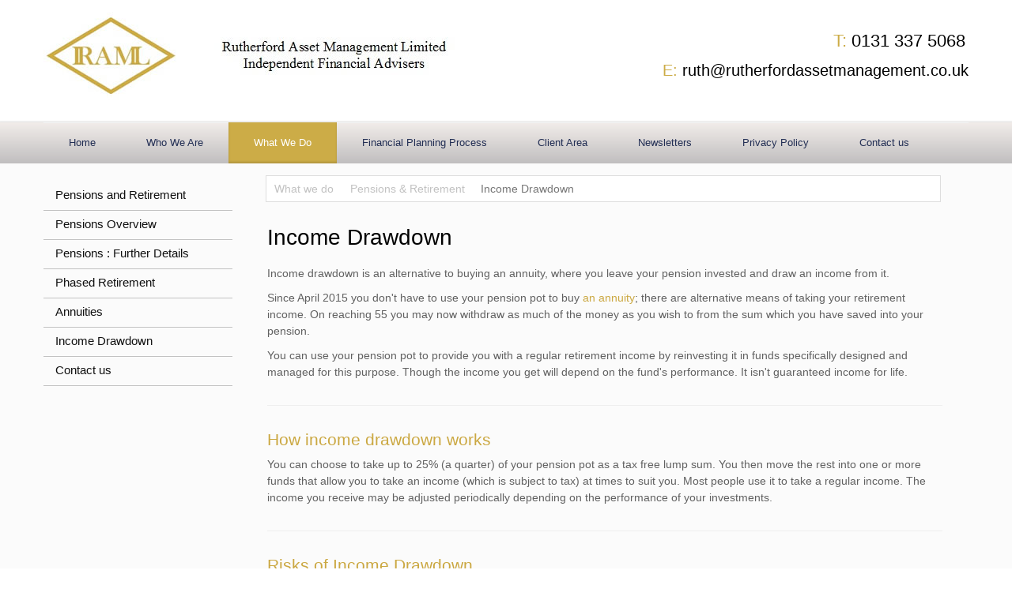

--- FILE ---
content_type: text/html; charset=UTF-8
request_url: https://rutherfordassetmanagement.co.uk/income-drawdown.php
body_size: 4060
content:
<!DOCTYPE HTML>
<html>
    <head>
        <meta charset="UTF-8">
        <meta name="viewport" content="width=device-width, initial-scale=1.0">
<title>Advice at Retirement | Income Drawdown</title>
<meta name="description" content="Pension fund withdrawal : Taking a look at Income Drawdown" />
<meta name="publisher" content="Denise Carr"/>
<meta name="language" content="english"/>
<meta name="copyright" content="copyright 2017 IFA Web Pro"/>

<link rel="stylesheet" type="text/css" 
        media="screen" title="User 
Defined Style" href="css/content_layout.css">

<link rel="icon" 
      type="image/png" 
      href="images/favicon.png">

     <!-- GOOGLE FONTS-->
    <link href='https://fonts.googleapis.com/css?family=Roboto+Slab' rel='stylesheet' type='text/css'>
    <link href='https://fonts.googleapis.com/css?family=Crimson+Text' rel='stylesheet' type='text/css'>
    
    <!-- STYLESHEETS-->

  <link href="css/bootstrap.min.css" rel="stylesheet">
  <link href="//maxcdn.bootstrapcdn.com/font-awesome/4.2.0/css/font-awesome.min.css" rel="stylesheet">

    <link href='css/default.css' rel="stylesheet">
    <link href='menu/styles.css' rel="stylesheet">
<script src="https://ajax.googleapis.com/ajax/libs/jquery/1.7.1/jquery.min.js"></script>

 <script src="js/exitwarning.js"></script>
<meta name="google-site-verification" content="gqlJbptDTM5KDbugnfD8cNVgunyunYM4mKKVsA-3jhA" />

    </head>
  
  <body>

<div id="header">
  
  <!--<div id="top_images">-->

<div class="col col-3-of-3" style="margin-top:0; margin-bottom:0;">
  
     <div class="col col-2-of-4"  style="margin:0;">
          <div id="logo"></div>
     </div>

 <div class="col col-2-of-4" style="margin:0;">   
 
<table width="100%" style="border:none !important; ">
<!--<tr>
	<p class="social-media"><a href="#" target="_blank"><i class="fa  fa-Facebook  fa-2x"></i></a>
    <a href="#" target="_blank" style="padding-left:5px;"><i class="fa  fa-Twitter  fa-2x"></i></a></p>
</tr>-->

<tr>
	<td style="border:none !important;"><p class="strapline"><span>T: </span>0131 337 5068</p></td>
</tr>
<tr>
	<td style="border:none !important;"><a class="email" href="mailto:ruth@rutherfordassetmanagement.co.uk"><span>E: </span>ruth@rutherfordassetmanagement.co.uk</a></td>
</tr>

</table>

</div><!-- 2 of 4 -->
</div><!-- 3 of 3 -->


<!--</div>--><!-- Top images -->
</div><!-- header  -->

<script>$(document).ready( function() {
   $('#alternative_menu').change( function() {
      location.href = $(this).val();
   });
});</script>


   <select id="alternative_menu" size="1">
             <option value="#">Select an Option</option>
                <option value="index.php">Home</option>
                <option value="aboutus.php">About us</option>
                <option value="information.php">What we do</option>
                <option value="privacy-policy.pdf">Privacy Policy</option>
                <option value="contact.php">Contact us</option>
            </select>

<div id='cssmenu'>
  <ul>

      <li><a href="index.php" >Home</a></li>
        <li class="has-sub"><a href="aboutus.php"  >Who We Are</a>
          <!-- Begin drop down menu -->
            <ul>
            
              <!--<li><a href="testimonials.php" title="Testimonials">Client Testimonials</a></li>-->
              <li><a href="tcf.php"  title="Treating Customers Fairly when giving Independent Financial Advice">Treating You Fairly</a></li>
              <li><a href="legal.php" title="Legal Information">Term of Business</a></li>
<li><a href="privacy-policy.pdf"  target="_blank" >Privacy Policy</a></li>
            </ul>
            <!-- End drop down menu -->
          </li>

                   
           <li class="active has-sub"><a href="information.php"  title="Financial Advice">What We Do</a>
            <!-- Begin drop down menu -->
            <ul>
  <li><a href="wealth-management.php">Wealth Management</a></li>
<li  class='has-sub last'><a href="advice_at_retirement.php" title="Financial Advice at Retirement">Pensions & Retirement</a>             

			 <ul>

			   <li><a href="pensions-overview.php" title="Pensions Overview">Pensions Overview</a></li> 
            <li><a href="pensions-more.php" title="Pensions : Further Details">Types of Pensions explained</a></li> 
 <li><a href="pension-freedom.php">Pensions Freedom April 2015</a>
<li><a href="workplace_pensions.php" title="Auto-Enrolment">Auto Enrolment</a></li>
            <li><a href="annuity-income.php" title="Annuities">Annuities (fixed income)</a></li> 
            <li><a href="income-drawdown.php" title="Income Drawdown">Income Drawdown</a></li>
<li><a href="phased-retirement.php" title="Phased Retirement">Phased Retirement</a></li> 
			 
			 </ul>

			 </li>
             <li><a href="investments.php"  title="Investment Planning &#45; ISAas, Nisas, Savings accounts and more &#45; taking personalised Investment Advice can be vital">Investments</a></li>
             <li><a href="lifeass.php" title="Life Assurance - Protecting your family's financial security is important ">Family Protection</a></li>


<li class='has-sub last'><a href="corporate.php" title="As an Independent Financial Adviser we can offer the widest range of advice to corporate business owners">Business Advice</a> 

<ul>

<li><a href="business-protection.php" title="Protecting your firms financial security is important ">Business Protection</a></li>
<li><a href="employee-benefits.php" title="Employee Benefits">Employee Benefits</a></li>
<li><a href="directors-pensions.php" title="Employee Benefits">Directors Pensions</a></li>
<li class='last'><a href="auto-enrolment-employer.php" title="Auto-Enrolment">Auto Enrolment</a></li>
</ul>
</li>

                         <li><a href="taxation.php" title="Tax Planning - Underlying every area of your financial planning is the desire to legitimately pay as little away in tax as possible">Tax Planning</a></li>  
			 </ul>
            <!-- End drop down menu -->
          </li>

  <li class="has-sub"><a href="financial-planning.php" >Financial Planning Process</a>  


  <li class="has-sub"><a href="news.php" >Client Area</a>
            <!-- Begin drop down menu -->
            <ul>

            <li><a href="news.php" title="News - News stories about the financial services industry">News and Comment</a></li>
             <li><a href="tax_tables.php" title = "Tax Tables - Income Tax allowances table">Tax Tables</a></li>
 <li><a href="tax_tables-scotland.php" title = "Tax Tables Scotland">Tax Tables Scotland</a></li>



             <li><a href="calculators.php" title="Calculators - A great online financial marketing tool">Calculators</a></li>
             <li><a href="financial_links.php">Financial Links</a></li>    
           

            
           
                          <li class='last'><a href="latest_rates.php" title = "Latest Savings Rates">Latest Savings Rates</a></li>

             
			 </ul>
            <!-- End drop down menu -->
          </li>    
		  
   <li><a href="newsletters.php" >Newsletters</a></li>


    <li class="last"><a href="privacy-policy.pdf" target="_blank" title="Privacy Policy">Privacy Policy</a></li>      


    <li class="last"><a href="contact.php" title="Contact us for Financial Advice">Contact us</a></li>      


</ul>

</div>



<div id="wrapper-container">

<div id="wrapper" class="content">




<div id="sidenav"><ul><li><a href="advice_at_retirement.php" title="Retirement Planning">Pensions and Retirement</a></li>
            <li><a href="pensions-overview.php" title="Pensions Overview">Pensions Overview</a></li> 
            <li><a href="pensions-more.php" title="Pensions : Further Details">Pensions : Further Details</a></li> 
<li><a href="phased-retirement.php" title="Phased Retirement">Phased Retirement</a></li> 
            <li><a href="annuity-income.php" title="Annuities">Annuities</a></li> 
            <li><a href="income-drawdown.php" title="Income Drawdown">Income Drawdown</a></li><li><a href="contact.php" title="Contact us ">Contact us</a></li></ul></div>

 
   <!-- Breadcrumbs -->
<ul id="crumbs">
<li><a href="information.php">What we do</a></li>
<li><a href="advice_at_retirement.php">Pensions & Retirement</a></li>
<li>Income Drawdown</li>
</ul>
<!-- End Breadcrumbs -->
<div id="content">
<h1>Income Drawdown</h1>

<p>Income drawdown is an alternative to buying an annuity, where you leave your pension invested and draw an income from it.</p>

<p>Since April 2015 you don&#39;t have to use your pension pot to buy <a href="annuity-income.php">an annuity</a>; there are alternative means of taking your retirement income. On reaching 55 you may now withdraw as much of the money as you wish to from the sum which you have saved into your pension.</p>

<p>You can use your pension pot to provide you with a regular retirement income by reinvesting it in funds specifically designed and managed for this purpose. Though the income you get will depend on the fund&#39;s performance. It isn&#39t guaranteed income for life.</p>

<br><hr><br>

<h2>How income drawdown works</h2>

<p>You can choose to take up to 25% (a quarter) of your pension pot as a tax free lump sum. You then move the rest into one or more funds that allow you to take an income (which is subject to tax) at times to suit you. Most people use it to take a regular income. The income you receive may be adjusted periodically depending on the performance of your investments.</p>

<br><hr><br>


<h2>Risks of Income Drawdown</h2>

<p>Income drawdown is not guaranteed for life: you will only be able to obtain an income so long as you have a pension pot.</p>

<br><hr><br>

<p><b>The value of investments and the income from them may go down. You may not get back the original amount invested.</b></p>

<p><b>The capital value of the fund may be eroded.</b></p>
<p><b>The investment returns may be less than those shown in the illustrations.</b></p>
<p><b>Annuity or scheme pension rates may be at a worse level in the future.</b></p>
<p><b>The levels of income provided may not be sustainable and there may be tax implications.</b></p>

</div>
 <!--<a id="acquisition-banner" href="coronavirus-working.php" >
	Please <span class="corona">Click here&nbsp;→</span> to see how we are dealing with the Coronavirus situation 
</a>

<style>
	body { margin-bottom: 73px; }

	#acquisition-banner, #acquisition-banner * {
		margin: 0;
		border: none;
		padding: 0;
		font-family: "Helvetica Neue", Helvetica, Arial, sans-serif;
		font-size: 22px;
		line-height: 1.5;
		font-weight: 400;
		font-style: normal;
		font-variant: normal;
		color: white;
		text-decoration: none;
		letter-spacing: 0;
		-webkit-transition: none;
		-o-transition: none;
		transition: none;
		-webkit-box-sizing: border-box;
		box-sizing: border-box;
	}

	#acquisition-banner {
		display: block;
		position: fixed;
		top: auto;
		bottom: 0;
		left: 0;
		right: 0;
		z-index: 9999999999;
		padding: 20px;
		background: #146c84;
background: #000000;
		opacity:0.9;
		text-align: center;
	}

	#acquisition-banner img {
		display: inline;
		position: relative;
		top: 5px;
		width: 80px;
		height: auto;
		margin: 0 0 0 2px;
		vertical-align: baseline;
	}

	#acquisition-banner span {
		border-bottom: 2px solid white;
		margin-left: 10px;
	}

	span.corona {color:#ffffff;}
</style>
-->
    

 </div> <!-- container -->






<div id="regulatory">

 <div id="wrapper">

<div class="footer_box"><h4>Regulatory Statement</h4>

<p>Rutherford Asset Management Limited are authorised and regulated by the Financial Conduct Authority No. 537104.</p>

<p>Registered Office: 5 Western Corner, Murrayfield, Edinburgh, EH12 5PY. Registered in Scotland No. SC388537.</p>

<p><a href="https://www.ifawebpro.com/" target="_blank">IFA Web Pro &copy;</a></p>


</div>


<div class="footer_box"><h4>Site Disclaimers</h4>

<p>The guidance and/or advice contained in this website is subject to the UK regulatory regime and is therefore restricted to consumers based in the UK</p>

<p>Decisions should not be taken based solely on the content of the website and individual advice should be sought first.</p> <p>Regulations, levels and bases of taxation are subject to change.</p>

</div>


<div class="footer_box"><h4>Contact us</h4>



<h3>Rutherford Asset Management Limited</h3>

<p>Telephone: <strong>0131 337 5068</strong><br> 
Email: <strong><a href="mailto:ruth@rutherfordassetmanagement.co.uk">ruth@rutherfordassetmanagement.co.uk</a></strong></p> 


<p>Our Address:<br>5 Western Corner, Murrayfield, Edinburgh, EH12 5PY</p>

</div>
<div class="spacer" style="clear:both;"></div>

</div><!-- Wrapper -->
</div>


</body>
 
</html>




--- FILE ---
content_type: text/css
request_url: https://rutherfordassetmanagement.co.uk/css/content_layout.css
body_size: 1961
content:
/* Tables */
/*table {border:1px solid #ccc;border-collapse:collapse;}
th {border:1px solid #ccc; font-weight:normal; text-align:left; padding:3px 0 3px 5px; }
td {border:1px solid #ccc; text-align:left; padding:3px 5px 3px 5px; }*/


/* Breadcrumbs */
#crumbs {
border:1px solid #dedede;
height:2.3em;
width:100%;
padding:0 0 0px 0;
margin:0 0 0 0 25px;;
}

#crumbs ul, #crumbs li {
list-style-type:none;
padding:0; 
margin:0 !important;
}

#crumbs ul {padding:0 !important}

#crumbs li {
float:left;
line-height:2.3em;
padding-left:.75em;
color:#777;
}

#crumbs li a {
display:block;
padding:0 10px 0 0;
background:url('https://www.ifa-website-design.com/images/crumbs.gif') no-repeat right center;
}

#crumbs li a:link, #crumbs li a:visited {
text-decoration:none;
color:#c2c2c2;
}

#crumbs li a:hover, #crumbs li a:focus {
color:#424242;  /* color headings - can customise */
}

.findout-more {

z-index: 235;
width: 90% !important;
height:40px;
border-style: none;
border-color: transparent;
position: relative;
margin:0;
padding:0;
cursor:pointer;
background-color:#666666;
box-sizing: border-box;
}


.findout-more:hover {
background-color: #343333;
color:#ffffff;
}


.findout-more p {padding:10px 0px 10px 10px !important; margin:20px 0 0 0 !important; color:#ffffff !important; font-size:1em !important; font-weight:normal; }

/*#content ul, #content ul li, #services ul, #services ul li {
list-style-type: disc !important; 
}

#content ul li, #services ul li {
padding-left:10px;
}

#content ul, #content_main ul,  #services ul {
padding-left:35px;} */

@media (max-width: 960px) { #crumbs{ display:none;}}

/* Breadcrumbs */
  
  h1.large {font-size:1.8em; } h2.small {font-size:1.4em}

 .column-one {position:relative;float:left;width:20%;max-width:130px;margin:0px 0 20px 0;}
 .column-two { position:relative;float:left;width:80%; max-width:520px;margin: 0 0 20px 0;}

 #calculators .column-one {position:relative;float:left;width:35%; max-width:200px; margin:0 0 20px 0;}
 #calculators .column-two { position:relative;float:left;width:65%; max-width:550px; margin: 0 0 20px 0;}

h3.small {font-size:1.1em !important; margin:5px 0 4px 0; padding:0 0 1px 0; font-weight:normal; border-bottom:1px silver dotted;} 
/*#row {width:100%; max-width:650px; height:135px;}*/
#row {width:100%;  height:145px;}
#row a{text-decoration:none;}


.calculator, .financial
{
position:relative;
margin:0 0 20px 0;
width:100%;
/*max-width:650px;*/
height:auto;
}

.newsletters
{
position:relative;
margin:0 0 30px 0;
width:100%;
max-width:650px;
height:auto;
}

.newsletters a {text-decoration:none; }
.calculator a, .financial a {text-decoration:none;}
.calculator h3, .financial h3, .newsletters h3 {font-size:1.1em; margin: 0 0 0 0;}

.calc_button, .financial_button {
width:200px;
float:left;
text-align:center;
margin:0 20px 0 0;
height:90px;
}

.newsletter_image {
width:92px;
float:left;
margin:0 20px 0 0;
height:128px;
}

.financial_text, newsletter_text { 
margin: 0 0 0 200px;
padding:0;
/*max-width:550px;*/
width:70%;
height:90px;
}

.calc_text { 
margin: 0 0 0 200px;
padding:0;
width:70%;
height:110px;
}

.portfolio_text { 
margin: 0 0 0 210px;
padding:0;
max-width:550px;
width:70%;
height:30px;
}


/* Buttons for My Portfolio - Later Life Links */

.portfolio_button {
    width:200px;
    float:left;
    margin:0 20px 0 0;
    height:60px;
    text-align:center;
}

.portfolio_button {
    position:relative;
    width:200px;
    margin:0 20px 0 0;
    height:60px;
    text-align:center;
}

.portfolio_button a {
    color:#ffffff;
    position: relative;
    display: inline-block;
	padding:25px 0 0 0;
    text-align:center;
}

.button {
    position:absolute;
    top:0px;
    left:0px;
    width:196px;
    height:72px;
	background:none;
	border:none;
	color:#ffffff;
	font-size:1.1em;

}

.button-small {
    position:absolute;
    top:0px;
    left:50px;
    width:100px;
    height:72px;
	background:none;
	border:none;
	color:#ffffff;
	font-size:1.1em;

}

.button a, .button-small a {color:#ffffff;}
.button a:hover, .button-small a:hover, h3 a:hover {color:#a9bbc9;}

/* Glossary */
#content-glossary {
        float:right; 
		max-width:620px;
		width:70%;
		margin: 20px 15px 20px 0px;
		padding:15px 15px 15px 15px;
		text-align:left;
        color: #616161;
        z-index:20;
		background:#e3e9eb;
		
}

#content-glossary h4 {
margin: 15px 0 0 0;
font-size: 1.2em;
}

#glossary-options {
    margin:0px;
}

#glossary-options
{
    list-style: none !important;
    text-align:center;
    padding:0;
    margin:0;
}

#glossary-options li
{
    list-style: none !important;
    margin: 0 2px;
    font-size:12px;
    display:inline; 
    padding:0px;
}

/* End Glossary */

.content-image {
    float: right;
    width: auto;
	max-width:100%;
    margin: 0px 0 15px 25px;
    border: 1px solid #ccc;
    padding: 5px;
    border-radius: 3px;
}


/* Responsive Design */

 @media (max-width: 765px) 

 { #calculators {height:95px !important;}
   #calculators .column-one {width:100%; float:left;}
   #calculators .column-two {display:none;}

 }

 @media (max-width: 560px) 

 {

.column-two {display: block; width:100%;}
.image-none-display img {display:none;}


.calculator, .financial, .newsletters {width:50%}

 .calc_button, .financial_button {margin:0 auto !important; float:none; height:70px;}
 .newsletters {margin:0 auto 0 auto !important; float:none; }
 .newsletter_image {margin-bottom:15px;} 
 .calc_text, .financial_text, .portfolio_text {display:none;}

#footer .wrapper .column.second, #footer .wrapper .column.third, #footer .wrapper .column.fifth {display:none;}

#news_feed {padding:0;}
#news_feed, #twitter_feed {width:100%; margin:0 auto}

#special .special {
	width: 98%; margin:0 auto;
}

.content-image {width:50% !important;}


}

@media (max-width: 420px),  
{
.calculator, .financial .newsletters {width:100%}
}

/* Columns */

.col {
    display: block;
    float:left;
   margin: 1% 0 1% 1.6%;
    box-sizing: border-box;
}
.col:first-child { margin-left: 0; } 

/* Two Columns */
.col-2-of-2 {
    width: 100%;
}
.col-1-of-2 {
    width: 48.2%;
}


/*  Three Columns */    
.col-3-of-3 {
    width: 100%; 
}
.col-2-of-3 {
    width: 66.1%; 
}
.col-1-of-3 {
    width: 32%; 
}

   
/*  Four Columns */ 
.col-4-of-4 {
    width: 100%; 
}
.col-3-of-4 {
    width: 74.6%; 
}
.col-2-of-4 {
    width: 49.2%;
	width:50%; /* Hard right on phone & Email */
}
.col-1-of-4 {
    width: 23.8%; 
	width:25%;
}

/*  Five Columns */ 
.col-5-of-5 {
    width: 100%;
}
.col-4-of-5 {
    width: 79.68%; 
}
.col-3-of-5 {
    width: 59.36%; 
}
.col-2-of-5 {
    width: 39.04%;
}
.col-1-of-5 {
    width: 18.72%;
}

/*  Six Columns */ 
.col-6-of-6 {
    width: 100%;
}

.col-5-of-6 {
    width: 82.68%; 
}
.col-4-of-6 {
    width: 65.68%; 
}
.col-3-of-6 {
    width: 49.66%; 
}
.col-2-of-6 {
    width: 32.88%;
}
.col-1-of-6 {
    width: 16.50%;
}

/*  Twelve Columns */ 
.col-12-of-12 {
    width: 100%;
}

.col-9-of-12 {
    width: 75%;  
}

.col-8-of-12 {
    width: 65.68%;  
}


.col-7-of-12 {
    width: 57.91%; 
}

.col-5-of-12 {
    width: 41.34%; 
}
.col-4-of-12 {
    width: 32.84%; 
}
.col-3-of-12 {
    width: 24.83%; 
}
.col-2-of-12 {
    width: 16.44%;
}
.col-1-of-12 {
    width: 8.25%;
}


/* Responsive */

@media only screen and (max-width: 480px) {
    .col { 
        margin: 1% 0 1% 0%;
    }

/* Two */ 
  .col-2-of-2, .col-1-of-2   {width: 100%;}
  
/* Three */
 .col-3-of-3,  .col-2-of-3, .col-1-of-3  {width: 100%; }
   
/* Four */
 .col-4-of-4, .col-3-of-4, .col-2-of-4,.col-1-of-4 { width: 100%; }
    
/* Five */
  .col-5-of-5, .col-4-of-5, .col-3-of-5,  .col-2-of-5, .col-1-of-5    {width: 100%; }
   
}

/* Aspect Ratio for Apple devices */

iPhone < 5:
@media screen and (device-aspect-ratio: 2/3) {}

iPhone 5:
@media screen and (device-aspect-ratio: 40/71) {}

iPhone 6:
@media screen and (device-aspect-ratio: 667/375) {}

iPhone 6 Plus:
@media screen and (device-aspect-ratio: 16/9) {}

iPad:
@media screen and (device-aspect-ratio: 3/4) {}

/* End Aspect Ratios */

/* Calcs */

/* @media (max-width: 560px)  { 
 .calc-nodisplay {display:none !important;}
 .calc-display {display:block;}
 }

 @media (max-width: 480px)  {

 .calc-nodisplay {display:none !important;}
.calc-display {display:block;}
 }

@media (max-width: 420px)  {

 .calc-nodisplay {display:none !important;}
.calc-display {display:block; width:100%;}
 } */

--- FILE ---
content_type: text/css
request_url: https://rutherfordassetmanagement.co.uk/css/default.css
body_size: 4438
content:

html { 
  fontsize:14px;
  color: #1a1a1a;
background-color: #ffffff;
  overflow-x: hidden;
  -webkit-font-smoothing: antialiased;
  -moz-osx-font-smoothing: grayscale;
  -webkit-text-size-adjust: 100%;
}

body {

    margin: 0;
    padding: 0;
    font-family: 'Open Sans', 'Helvetica Neue Light', Arial, sans-serif;
    font-weight: 400;
   
    color: #272727;
    font-size: 1.4em;
    -webkit-font-smoothing: antialiased;
}

#wrapper {
    width:100%;
	max-width: 1170px ; 
	padding: 0 0 0 0;
	margin:0 0 0 0;
	margin: auto ;
	text-align: left ;
	
 
}

/*#wrapper .content {
background-color: #F5f5f5;
}*/

p {
    margin: 0 0 18px 0;
    padding: 0 4px 0 0;
    
    line-height: 1.5;
    position: relative
	}

span {color:#ccac47;}

h1,h2,h3,h4,h5,h6,hgroup,form,ul,ol,dd,figure,pre,table,button,fieldset,hr,iframe {
  margin: 0;
}

h1,.about h2 {
/*  font-size: 3.75em; */
font-size: 2em;
 /* line-height: 1.1em;*/
  color:#010101;
}

h2 {
/*  font-size: 3em; */
font-size:1.5em;
/*  line-height: 1.1em;*/
color:#cba842;
}

h3 {
 /* font-size: 2.25em;*/
 font-size:1.3em;
 /* line-height: 1.1em;*/
color:#010101;

}

h3.small {font-size: 1.3em !important; color:#dbbd6f !important;}

.calculator h3, .financial h3, .newsletters h3 { font-size:1.5em; margin:5px 0 0 0;}

h4 {
 /* font-size: 1.875em;*/
 font-size:1.2em;
color:#cba842;

}

h5 {
  font-size: 1.20em;
  line-height: 1.1em;
color:#cba842;

font-weight:normal;
}

h6 {
  font-size: 1.125em;
  line-height: 1.1em;
color: #dbbd6f
}

h2,
h3,
h4,
h5,
h6 {
  
    margin-top: 10px;
    margin-bottom: 10px;
}

h1, .about h2 { margin-top: 10px;
    margin-bottom: 20px; }


p { 
  margin: 0;
  
}

p, ol, dl, blockquote, hr, ul {
    line-height: 1.5em;
    margin-top: 10px;
    margin-bottom: 5px;
    }



a {color:#cba842; text-decoration:none;}
  

a:hover {color:#010101;text-decoration:none;} 
}

img { max-width: 100%; }

table { width: 100%; }

ul > li { position: relative; }

ul > li:first-child { margin-left: 0; }

ul > li:last-child { margin-right: 0;} 
.pension-review-form form input, .pension-review-form form textarea {
    font-family: "Open Sans",Helvetica,sans-serif;
    font-size: 14px;
    border: 1px solid #cecece;
    -webkit-border-radius: 0!important;
    -moz-border-radius: 0!important;
    border-radius: 0!important;
    width: 100%;
    padding: 10px 15px;
    margin-bottom: 15px;
}


.pension-review-form {
    margin:15px 0 0 0;
    padding: 0px 25px 20px 25px;
    border: 1px solid #cecece;
    -webkit-border-radius: 3px;
    -moz-border-radius: 3px;
    border-radius: 3px;
} 

.pension-review-form form input[type=submit] {
    border: none!important;
    width: auto;
    margin:30px auto 0 auto;
    -webkit-border-radius: 3px!important;
    -moz-border-radius: 3px!important;
    border-radius: 3px!important;
text-align: center;
}

.green-button {
font-weight: 400;
    font-size: 12px;
    line-height: 18px;
    font-family: "Open Sans",Helvetica,sans-serif;
    -webkit-border-radius: 2px;
    -moz-border-radius: 2px;
    border-radius: 2px;
    padding: 11px 35px;
	background-color:#d70000;
	color:#ffffff;
vertical-align: baseline;
margin:0 auto;
width:100%;

text-align: center;

	}

.content-box {
clear:both;
position:relative;
    background: #e9edf2;
	width:100%;
    border: 1px solid #D2D8E5;
    margin-top: 15px;
    margin-bottom: 10px;
    padding-left: 10px;
    padding-right: 5px;
    padding-top: 15px;
    padding-bottom: 15px;
    position: relative;
    overflow: hidden;
	
}

#wrapper-container {
position:relative;
width: 100%;
height: auto;
background-color: #fbfbfb;
}


#header {
   position:relative;
   width:100%;
   max-width:1170px;
   margin: 0 auto 0 auto;
   padding:0;
   height:135px;
 
   
}


#logo {
position: relative;
float: left;
width:562px;
height:113px;
padding:0px 0 0 0;
background: url('../images/rutherford-logo.jpg') 0 0 no-repeat;
margin:15px 0 0 0;
}


p.strapline {
	float: right;
	margin: 35px 0px 0 0px ;
	color:#010101;
	font-size:22px;
	text-align:right;
}


a.email {
    float: right;
	margin: 10px 0px 5px 0px ;
    color:#010101;
	font-size:20px;
	text-align:left;
	text-decoration:none;
}

a.email-2 {
    float: right;
	margin: 0px 0px 0 0px ;
    color:#010101;
	font-size:20px;
	text-align:left;
	text-decoration:none;
}

a.email:hover, a.email-2:hover {
  text-decoration: none;
  color:#cba842;
}

p.social-media {float: right; padding:5px 10px 0 0; margin:20px 0 0 0;}


#banner {  
position:relative;
margin:2px 0 0 0;
padding:0;
height:471px;
width:100%;
background: url('../images/aboutus-banner.jpg') no-repeat;
background-size:cover;
}

.banner-wrapper {
width:100%;
max-width:1170px;
margin:0 auto 0 auto;
}

.banner-content {
    position:absolute;
	/*top:10%;
	right:10%; 
	padding: 30px 0;*/

	bottom:0;
	right:0;
	margin-right:120px;
	margin-bottom:60px;
	padding:30px 0;
    background: rgba(17, 26, 39, 0.7);
	width:650px;

}

.banner-content p.title { font-weight: bold; text-transform: uppercase; margin: 0 25px 0 25px; color: #fff; }
.banner-content p { margin: 0 25px 0 25px; color: #fff; }
.banner-content p a { margin: 0 0 0 15px; font-weight: bold; color: #fff; text-decoration: none; border-bottom: 1px dotted #fff; }

/* Mobile menu */

#alternative_menu
{
        width: 150px;
		position:relative;
		height:30px;
		background-color:#ffffff;
		border:1px solid #cba842;
		color:#cba842;
		margin:0 0 10px 10px;
        display:none;
		padding:0 0 0px 10px;
		font-weight:bold;
}



/* ----     back to top     ---- */
#back-to-top {
  position: fixed;
  padding: 10px 14px;
  right: 30px;
  bottom: 30px;
  display: none;
  color: #fff;
  background: #1e2e42;
}

#back-to-top:hover { background: #162232; }

/*   Overlay, buttons used with bootstrap.min.css create service boxes */
.overlay {
  position:relative;
  display: block;
  overflow:hidden;
}

.overlay img {
  display: block;
  width: 100%;
  height: auto;
}

.overlay:hover .overlay-content {
  opacity: 1;
  visibility: visible;
  -webkit-transform: scale(1);
     -moz-transform: scale(1); 
      -ms-transform: scale(1);
       -o-transform: scale(1);
          transform: scale(1);
}

.overlay:hover .overlay-shadow {
  visibility: visible;
  opacity: 1;
}

.overlay-shadow {
  position:absolute;
  top:0;
  left:0;
  bottom:0;
  right:0;
  opacity:0;
  background:rgba(250, 250, 250, 0.5);
  -webkit-transition:all .3s ease-in-out;
     -moz-transition:all .3s ease-in-out;
      -ms-transition:all .3s ease-in-out;
       -o-transition:all .3s ease-in-out;
          transition:all .3s ease-in-out;
  -webkit-transform: scale(1);
     -moz-transform: scale(1);
      -ms-transform: scale(1);
       -o-transform: scale(1);
          transform: scale(1);
}

.overlay-content {
  position: absolute;
  top: 50%;
  width: 100%;
  text-align: center;
  visibility: hidden;
  opacity: 0;
  -webkit-transform: scale(0.2);
     -moz-transform: scale(0.2);
      -ms-transform: scale(0.2);
       -o-transform: scale(0.2);
          transform: scale(0.2);
  -webkit-transition: all 0.3s ease 0s;
     -moz-transition: all 0.3s ease 0s;
      -ms-transition: all 0.3s ease 0s;
       -o-transition: all 0.3s ease 0s;
          transition: all 0.3s ease 0s;
}

.overlay-content .button { 
  color: #fff;
  border-color: #fff;
}

.overlay-content .button:hover { 
  color: #162232; 
  background: #fff;
}


/*    Buttons  */
button {
  padding: 0;
  line-height: 30px;
  background: transparent;
  border-radius: 0;
  outline: none;
  border: none;
  -webkit-transition: all 300ms ease-in-out; 
     -moz-transition: all 300ms ease-in-out; 
      -ms-transition: all 300ms ease-in-out; 
       -o-transition: all 300ms ease-in-out; 
          transition: all 300ms ease-in-out;
}

button:hover {
  -webkit-transition: all 300ms ease-in-out; 
     -moz-transition: all 300ms ease-in-out; 
      -ms-transition: all 300ms ease-in-out; 
       -o-transition: all 300ms ease-in-out; 
          transition: all 300ms ease-in-out;
}

.btn {
  border-radius: 0;
  vertical-align: inherit;
  -webkit-transition: all .3s ease-in-out;
     -moz-transition: all .3s ease-in-out;
      -ms-transition: all .3s ease-in-out;
       -o-transition: all .3s ease-in-out;
          transition: all .3s ease-in-out;
}

.btn:hover {
  -webkit-transition: all .3s ease-in-out;
     -moz-transition: all .3s ease-in-out;
      -ms-transition: all .3s ease-in-out;
       -o-transition: all .3s ease-in-out;
          transition: all .3s ease-in-out;
}

.btn.dark { 
  color: #1e2e42;
  border: 2px solid #1e2e42;
}

.btn.dark:hover {
  color: #fff;
  background: #1e2e42;
}

.btn.light {
  color: #fff;
  border: 2px solid #fff;
}

.btn.light:hover {
  color: #1e2e42;
  background: #fff;
}

.btn a {
font-size: 0.9em !important;

}


.red-button {
clear:both;
  background: #cba842; !important;
  position:relative;
  display: inline-block;
  padding: 10px 15px;
  color: #fff !important;
 /* text-transform: uppercase;*/
  text-decoration: none;
  height:20px !important;
  width:145px !important;
  margin:10px 0 0 0;
  cursor:pointer;
  }

.red-button-smaller {
  background: #cba842; !important;
  position:relative;
  display: inline-block;
  padding: 10px 25px;
  color: #fff !important;
 /* text-transform: uppercase;*/
  text-decoration: none;
  height:20px !important;
  width:120px !important;
  margin:10px 0 0 0;
  cursor:pointer;
  }


.red-button-larger {
  background: #cba842; !important;
  position:relative;
  display: inline-block;
  padding: 10px 25px;
  color: #fff !important;
 /* text-transform: uppercase;*/
  text-decoration: none;
  height:35px !important;
  width:280px !important;
  margin:10px 0 0 0;
  cursor:pointer;
  }

.red-button:hover, .red-button-smaller:hover, .red-button-larger:hover { background: #333333; text-decoration: none;}
.red-button a, .red-button-smaller a, .red-button-larger a { color:#ffffff;}

/* Font Awesome */
#services i.fa {line-height:43px;}

.fa {
    display: inline-block;
    font: normal normal normal 16px/1 FontAwesome;
    font-size:inherit;
    text-rendering: auto;
    -webkit-font-smoothing: antialiased;
}

.fa-Linkedin:before {
    content: "\f0e1";
}

.fa-Facebook:before {
    content: "\f09a";
}

.fa-Twitter:before {
    content: "\f099";
}


.fa-phone:before {
    content: "\f095";
}

.fa-signal:before {
    content: "\f012";
}

.fa-bicycle:before {
    content: "\f206";
}

.fa-pie-chart:before {
    content: "\f200";
}

.fa-umbrella:before {
    content: "\f0e9";
}

.fa-line-chart:before {
    content: "\f201";
}

.fa-home:before {
    content: "\f015";
}

.fa-bank:before {
    content: "\f19c";
}

.fa-2x {
    font-size: 1.7em !important;
}


/* End Font Awesome */
  

/* Slideshow */

#slideshow_main {
    /*float: left;*/
    width: 100%;
    margin: 15px auto 0 auto;
    height: 510px;
    padding: 0 0 5px;
    z-index: 10;
    position: relative;
	max-width:1200px;
}

#slideshow {
    display: block;
    margin: 0 auto 0;
    width: 100%;
    height: 432px;
    color: #fff;
    position: relative;
}

#slideshow_inner {
    float: left;
    margin: 0 auto 0;
    width: 100%;
	height:432px;
    color: #fff;
    position: relative;
}

#prev {
    position: absolute;
    left: 0;
    bottom:40px;
    height: 50px;
    width: 35px;
    z-index: 999;
    cursor: pointer;
    background: rgba(33,33,33,0.7);
background: rgba(226,226,226,0.7);
}

#next {
    position: absolute;
    right: 0;
    bottom:40px;
    height: 50px;
    width: 35px;
    z-index: 999;
    cursor: pointer;
    background: rgba(226,226,226,0.7);
}

.pics {
    float: left;
    height: 470px;
    margin: 0;
    padding: 0;
    z-index: 1;
    width: 100%;
}
.slider {

position: relative;
height: 432px;
margin:2px 0 0 0;

}

.slider_text {
    display: block;
    position: absolute;
    bottom:0px;
    background: rgba(255,255,255,0.65);
/*background: rgba(109,157,57,0.8);
background: rgba(204,204,204,0.7);*/
    width: 100%;
    z-index: 1;
}

h1.slide-title1  {
    float: left;
    width: 100%;
    color: #fff;
    text-align: center;
    padding: 10px 0;
    margin: 10px 0 0 0px;
    font-size: 2.1em;
    line-height: 1.1em;
    font-weight: normal;
    text-transform: uppercase;
    font-family: 'Raleway', Arial;
}

h1.slide-title1 a {
color:#ffffff;
color:#020202;
color:#ccac47;
text-decoration:none;
text-align:center !important;
font-family: 'Raleway', Arial;
}

.slide-text2 {
    float: left;
    width: 100%;
    color: #fff;
	color:#020202;
    font-family: Arial, Helvetica;
    padding: 0;
    margin: 0 0 10px;
    text-align: center;
    font-size: 1.1em;
    line-height: 1.4em;
}

.slide-text2 p {
   
   color:#ffffff; 
color:#020202;
   font-size:1.2em;
  
     
}

.slide_image { background-size: cover; background-position: bottom left;}

#prev {background: url("../images/arrow-left.png") no-repeat center center #e2e2e2; z-index:100;}
#next {background: url("../images/arrow-right.png") no-repeat center center #e2e2e2; z-index:100;}

#slideshow_main {
    overflow: hidden;
}


.slider, .pics {
    height: auto;
}

.slider img {
    position: relative;
    right: 0;
    display: block;
    margin: 0 auto;
    width: 100%;
}



.about { 
position:relative;
margin:20px auto 15px auto;
padding:0 0 10px 0;
width:90%;
max-width:960px;
text-align:center;

}

.about-intro { 

margin:0 0 30px 0;

}

#footer
{
        position:relative;
        clear:both;
		width:100%;
	/*	max-width:960px; */
		height:auto;
		overflow:hidden;
    background:#1f8901;
		margin: 0 auto;
		padding:10px 0 0px 0;
		z-index:0;
}

#regulatory
{
        position:relative;
        clear:both;
		width:100%;
  /*      max-width:960px; */
		height:auto;
        background:#ccac47;
		margin: 0 auto 10px 0;
		padding:10px 0 10px 0;
		z-index:0;
}

#regulatory p {font-size:95%;  color:#ffffff;}
#regulatory a {text-align:center; color:#ffffff;}
#regulatory a:hover {color:#f2f2f2;}
#regulatory h3 {color:#ffffff;}

#footer .wrapper
{
        /*line-height:25px;*/
        margin: 0 auto;
        padding-top:0.1em;
        width:100%;
		max-width:1170px;
        font-size:1.2em;
}

#footer .wrapper .column a
{
text-decoration:none;
color:#012f67;
}

#footer .wrapper .column a:hover
{
        color:#cba842;
}

#footer .wrapper .column
{
        font-family: 'Open Sans', sans-serif;
        color:#ababab;
        float:left;
		width:23%;
        margin-right:1%;
}

#footer .wrapper .last {margin-right:0;}
#footer .column h2 {font-size:1.2em;color:#ffffff; text-shadow:none; text-decoration:none; text-transform:uppercase;font-family:georgia,serif;font-weight:bold;}
#footer .column h3 {font-size:1.0em !important;color:#ffffff; text-shadow:none; text-decoration:none; font-weight:normal;z-index:0;margin:0;}
#footer .column h3 a {color:#ffffff !important;} 
#footer .column ul li{margin:0 0 0 0;} 
#footer .column p {font-size:1.4em; color:#c2c2c2; margin-bottom:0;}


 #footer_text

{
        position:relative;
        height:auto;
        font-family: 'Open Sans', sans-serif;
        color:#ffffff;
		max-width:960px;
		width:100%;
		margin:0 auto;
        background:#333333;
background:#0d57a4;
        text-align:left;
		font-size:0.9em;
		
	}

#footer_text p

{
        color: #c2c2c2;
		font-size:0.9em;
        width:50%;
		margin:0;
		padding: 0 0 1em 0;

		
	}



#regulatory .footer_box {
    width: 350px;
	max-width:100%;
    padding: 10px;
    float: left;
    margin: 0 5px 0 10px;
	color:#ffffff;}

#regulatory .footer_box h4 {
    font-size: 1.3em;
    color:#ffffff;
	margin:15px 0 10px 0;
	font-weight:normal;}

#regulatory .footer_box p {
    font-size: 0.9em;
    color:#ffffff;}





.clear {
	clear: both ;
	height: 0 ;
	overflow: hidden ;
}

#content {
	float:left; 
		width:73%;
		margin: 20px 0px 20px 2%;
		padding:0;
		text-align:left;
        color: #616161;
        z-index:0;
box-sizing: border-box;
}


 #content_home {
        float:left; 
		width:100%;
		max-width:960px;
		margin: 0;
		text-align:left;
        color: #616161;
        z-index:0;
}

/* #content_home  p {
		width:70%;
		max-width:700px;
}*/

#content ul {
	list-style-type: disc;
	color: #055056;
}



#crumbs {
        float:right; 
		width:73%;
		margin: 0 !important;
		padding:0 !important;
		margin-right:3% !important;
		text-align:left;
        color: #616161;
        z-index:0;
box-sizing: border-box;
 -moz-box-sizing: border-box;
background:#ffffff;
height:2.4em;
		
}

#breadcrumbs ul {padding-left: 0 !important;}

#crumbs {margin-top:15px !important}

#crumbs li a:hover, #crumbs li a:focus {
color:#152950 !important; 
}

.clear {
	clear: both ;
	height: 0 ;
	overflow: hidden ;
}



#spacer {
position:relative;
margin:0 0 20px 0;
width:958px;
height:2px;
background:none;
}

#sidenav {
    clear:both;
    position:relative;   
	float:left;
    max-width: 240px ;
	width:25%;
    font-size: 0.9em ;
    margin: 25px 20px 20px 0;
}
#sidenav ul {
    margin: 0 0 30px 0 ;
    list-style-type: none ;
    padding: 0px 1px 0 0;
}

#sidenav li  {
    padding: 0 0 2px 0 ;
    
}

#sidenav li.home a {
    margin: 0 ;
}

#sidenav li a {
    display: block ;
    margin: 1px 0 0 0 ; 
    padding: 5px 0 10px 15px ; 
    color:#101010;
	/*text-transform:uppercase;*/
	font-weight:normal;
    font-size:1.2em;
    text-decoration: none ;
	border-bottom: 1px solid  #c2c2c2;
}

#sidenav li a:hover {
   color:#cba842;
    
}


#sidenav ul li ul li.subnav a:visited {
     font-weight:bold;
     color: #000000;
}
 

#sidenav h3 {                      
    font-size: 12px;
    padding: 5px 0 5px 15px ;
    color: #fff ;
    font-weight: normal ;
    margin: 1px 0 1px 0 ;
    border-bottom: 2px solid #0a3255;
	text-decoration:none;
}

#sidenav li:hover>a, #sidenav li>a:hover { color:#a8bbc9;}
#testimonials-container {
    position:relative; 
    width:100%;
	max-width: 960px !important ; 
	padding: 0 0 0 0; 
	margin: auto;
	margin-top:0;
	margin-bottom:0;
	text-align: center ;
} 

#tstls {margin:0 0 0 0}

#tstls .t {
    padding:0px;
    margin:0px;
}


#tstls .t li {
   float:left;
   width:100%;
   padding:15px 120px 0 150px;
   box-sizing:border-box;
   min-height:150px;
}

#tstls {
    background-image: url('../images/quote1.png'), url('../images/quote2.png');
    background-position: top left, bottom right;
    background-repeat: no-repeat;
    overflow:auto;
    width:100%;
}



/* Responsive CSS */
@media (max-width: 1400px)  
{
.banner-content {
    position:absolute;
	/*top:10%;
	right:10%; 
	padding: 30px 0;*/

	bottom:0;
	right:0;
	margin-right:20px;
	margin-bottom:40px;
	padding:15px 0;
    background: rgba(17, 26, 39, 0.7);
	width:650px;

}

}

@media (max-width: 1200px)  
{
.banner-content {
    position:absolute;
	/*top:10%;
	right:10%; 
	padding: 30px 0;*/

	bottom:0;
	right:0;
	margin-right:10px;
	margin-bottom:20px;
	padding:15px 0;
    background: rgba(17, 26, 39, 0.7);
	width:650px;

}

}



@media (max-width: 960px)  
{
#contact-us-container     {display:none; }
}

@media (max-width: 915px),  
{
html {overflow-x: scroll;}

#wrapper, #top_images_hr,  #content_main  {
	width:98%;
	padding: 0 1% 0 1%;
}

#content, #content_home {
        margin: 5px 0 5px 0;
}


#cssmenu li a:link, #cssmenu li a:visited {
	padding: 0.7em 2em 0.7em 0;
}

#footer .wrapper .column
{
		width:48%;
        margin-left:0 !important;
		margin-right:0 !important;
}

#footer .wrapper .column.fourth {
         margin-top:2%;
		 margin-left:2%;
}

/*#footer .wrapper .column.fifth {
         float:right;
}*/

}

@media (max-width: 890px) 
{
#cssmenu li {
	font-size:1.0em;
	
}
}


@media (max-width: 833px) 
{

/* alternative menu */
#alternative_menu
        {
                display:block;
        }
        #cssmenu, #sidenav, #contact-us-container, .slider_text 
        {
                display:none;
        }

/* Header items */

#content, #content_home {
        float:left; 
		width:97%;
		max-width:790px;
        margin: 5px 0 5px 0;
}

.banner-content {display:none;}

}

 @media (max-width: 765px) 

 {
#alternative_menu
        {
                display:block;
        }
        #cssmenu,  #sidenav
        {
                display:none;
        }

#slider-container {display:none;}

#footer .wrapper .column.fourth {
	   margin-top:2em;
}

.row_services_one, .row_services_two, .row_services_three {display:none;}
#contact-us-container {float:left;}

#footer_wrapper {height:400px;}

 }

@media (max-width: 560px)  
{
#alternative_menu
        {
                display:block;
        }
        #cssmenu, #sidenav
        {
                display:none;
        }

#logo  {
float:none;
position: relative;
width:318px;
height:213px;
padding:0px 0 0 0;
background: url('../images/rutherford-logo-mobile.jpg') 0 0 no-repeat;
margin:0px auto;



}

.logo {display:block;}


#banner {  
position:relative;
margin:2px 0 0 0;
padding:0;
height:200px;
}

#tstls {background-image: none;}

#tstls .t li {
padding: 5px;
min-height:0px;    
}


}

--- FILE ---
content_type: text/css
request_url: https://rutherfordassetmanagement.co.uk/menu/styles.css
body_size: 817
content:
@charset "UTF-8";
#cssmenu ul,
#cssmenu li,
#cssmenu span,
#cssmenu a {
  border: 0;
  margin: 0;
  padding: 0;
  position: relative;
}

#cssmenu ul {
width:100%;
max-width:1170px;
margin:0 auto 0 auto;
padding:0;
height:52px;
margin-top:20px;

}

#cssmenu li ul {margin-top:0;}

#cssmenu {
  /*border-radius: 5px;
  -moz-border-radius: 5px;
  -webkit-border-radius: 5px;*/
  background: #fe0000a; 
  box-shadow: 0 0 2px 1px rgba(0, 0, 0, 0.15);
  -moz-box-shadow: 0 0 2px 1px rgba(0, 0, 0, 0.15);
  -webkit-box-shadow: 0 0 2px 1px rgba(0, 0, 0, 0.15);*/
  background: -moz-linear-gradient(top, #f2edea 0%, #c0bebf 100%);
  background: -webkit-gradient(linear, left top, left bottom, color-stop(0%, #f2edea), color-stop(100%, #c0bebf));
  background: -webkit-linear-gradient(top, #f2edea 0%, #c0bebf 100%);
  background: -o-linear-gradient(top, #f2edea 0%, #c0bebf 100%);
  background: -ms-linear-gradient(top, #f2edea 0%, #c0bebf 100%);
  background: linear-gradient(to bottom, #f2edea 0%, #c0bebf 100%);
  font-weight: 600;
  height: 52px;
  width: auto;
  z-index:15;
  
}
#cssmenu:after,
#cssmenu ul:after {
  content: '';
  display: block;
  clear: both;
}
#cssmenu a {
  box-shadow: inset 0 1px 0 whitesmoke;
  -moz-box-shadow: inset 0 1px 0 whitesmoke;
  -webkit-box-shadow: inset 0 1px 0 whitesmoke;
  background: #f2edea url([data-uri]) 100% 100%;
  background: -moz-linear-gradient(top, #f2edea 0%, #c0bebf 100%);
  background: -webkit-gradient(linear, left top, left bottom, color-stop(0%, #f2edea), color-stop(100%, #c0bebf));
  background: -webkit-linear-gradient(top, #f2edea 0%, #c0bebf 100%);
  background: -o-linear-gradient(top, #f2edea 0%, #c0bebf 100%);
  background: -ms-linear-gradient(top, #f2edea 0%, #c0bebf 100%);
  background: linear-gradient(to bottom, #f2edea 0%, #c0bebf 100%);
  color: #666666;
  color:#222e54;
  display: inline-block;
  /*font-family: Arial, Verdana, sans-serif;*/
  font-size: 0.9em;
  font-weight:normal;
  line-height: 52px;
  padding: 0 30px;
  padding:0 32px; /* added to space out links, requested by Tim 27th April 2017 */
  text-decoration: none;
  z-index:15;

}
#cssmenu ul {
  list-style: none;
  box-shadow: inset 0 1px 0 whitesmoke;
  -moz-box-shadow: inset 0 1px 0 whitesmoke;
  -webkit-box-shadow: inset 0 1px 0 whitesmoke;
  z-index:15;

}
/*#cssmenu > ul {
  float: left;
}*/
#cssmenu > ul > li {
  float: left;
}
#cssmenu > ul > li:first-child a {
  /*border-radius: 5px 0 0 5px;
  -moz-border-radius: 5px 0 0 5px;
  -webkit-border-radius: 5px 0 0 5px;*/
}
#cssmenu > ul > li.active a,
#cssmenu > ul > li:hover > a {
  box-shadow: inset 0 -2px 3px rgba(0, 0, 0, 0.15);
  -moz-box-shadow: inset 0 -2px 3px rgba(0, 0, 0, 0.15);
  -webkit-box-shadow: inset 0 -2px 3px rgba(0, 0, 0, 0.15);
  color: white;
  background:#ccac47;
  background: -moz-linear-gradient(top, #d3b156 0%, #cba842;  100%);
  background: -webkit-gradient(linear, left top, left bottom, color-stop(0%, #d3b156), color-stop(100%, #cba842;;));
  background: -webkit-linear-gradient(top, #d3b156 0%, #cba842; 100%);
  background: -o-linear-gradient(top, #d3b156 0%, #cba842; 100%);
  background: -ms-linear-gradient(top, #d3b156 0%, #cba842; 100%);
  background: linear-gradient(to bottom, #d3b156 0%, #cba842; 100%);
}
#cssmenu .has-sub {
  z-index: 1;
}
#cssmenu .has-sub:hover > ul {
  display: block;
}
#cssmenu .has-sub ul {
  box-shadow: 0 1px 2px rgba(0, 0, 0, 0.15);
  -moz-box-shadow: 0 1px 2px rgba(0, 0, 0, 0.15);
  -webkit-box-shadow: 0 1px 2px rgba(0, 0, 0, 0.15);
  display: none;
  position: absolute;
  width: 200px;
  top: 100%;
  left: 0;
}
#cssmenu .has-sub ul li a {
  background: #d3b156;
  border-bottom: 1px solid #cba842;
  box-shadow: inset 0 1px 0 #cba842;
  -moz-box-shadow: inset 0 1px 0 #cba842;
  -webkit-box-shadow: inset 0 1px 0 #cba842;
  color: white;
  display: block;
  line-height: 160%;
  padding: 15px 10px;
  font-size: 12px;
}
#cssmenu .has-sub ul li:hover a {
  background: #cba842;;
  box-shadow: inset 0 0 3px 1px rgba(0, 0, 0, 0.15);
  -moz-box-shadow: inset 0 0 3px 1px rgba(0, 0, 0, 0.15);
  -webkit-box-shadow: inset 0 0 3px 1px rgba(0, 0, 0, 0.15);
}
#cssmenu .has-sub .has-sub:hover > ul {
  display: block;
}
#cssmenu .has-sub .has-sub ul {
  display: none;
  position: absolute;
  left: 100%;
  top: 0;
}
#cssmenu .has-sub .has-sub ul li a {
  background: #cba842;;
  box-shadow: none;
  -moz-box-shadow: none;
  -webkit-box-shadow: none;
}
#cssmenu .has-sub .has-sub ul li a:hover {
  background: #cba842;;;
  box-shadow: inset 0 0 3px 1px rgba(0, 0, 0, 0.15);
  -moz-box-shadow: inset 0 0 3px 1px rgba(0, 0, 0, 0.15);
  -webkit-box-shadow: inset 0 0 3px 1px rgba(0, 0, 0, 0.15);
}


--- FILE ---
content_type: text/javascript
request_url: https://rutherfordassetmanagement.co.uk/js/exitwarning.js
body_size: -74
content:
var exitwarning='<p>You are now leaving Rutherford Asset Management Limited&#39;s Website. Rutherford Asset Management Limited is not responsible for the accuracy of the information contained within the site.</p>';